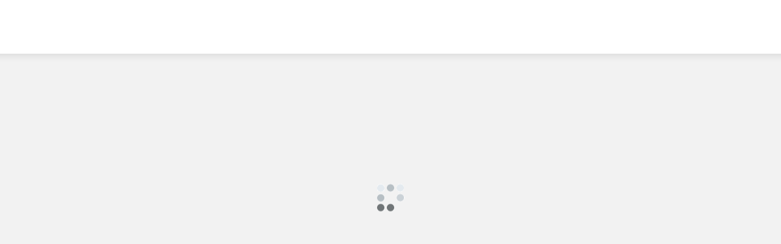

--- FILE ---
content_type: text/javascript
request_url: https://client-assets.ng.prod.europe-west1.manual.graduway.com/runtime.7fcfefe79931a765.js
body_size: 3096
content:
(()=>{"use strict";var e,g={},_={};function f(e){var b=_[e];if(void 0!==b)return b.exports;var a=_[e]={exports:{}};return g[e].call(a.exports,a,a.exports,f),a.exports}f.m=g,f.amdD=function(){throw new Error("define cannot be used indirect")},f.amdO={},e=[],f.O=(b,a,c,r)=>{if(!a){var d=1/0;for(t=0;t<e.length;t++){for(var[a,c,r]=e[t],u=!0,n=0;n<a.length;n++)(!1&r||d>=r)&&Object.keys(f.O).every(p=>f.O[p](a[n]))?a.splice(n--,1):(u=!1,r<d&&(d=r));if(u){e.splice(t--,1);var i=c();void 0!==i&&(b=i)}}return b}r=r||0;for(var t=e.length;t>0&&e[t-1][2]>r;t--)e[t]=e[t-1];e[t]=[a,c,r]},f.n=e=>{var b=e&&e.__esModule?()=>e.default:()=>e;return f.d(b,{a:b}),b},(()=>{var b,e=Object.getPrototypeOf?a=>Object.getPrototypeOf(a):a=>a.__proto__;f.t=function(a,c){if(1&c&&(a=this(a)),8&c||"object"==typeof a&&a&&(4&c&&a.__esModule||16&c&&"function"==typeof a.then))return a;var r=Object.create(null);f.r(r);var t={};b=b||[null,e({}),e([]),e(e)];for(var d=2&c&&a;"object"==typeof d&&!~b.indexOf(d);d=e(d))Object.getOwnPropertyNames(d).forEach(u=>t[u]=()=>a[u]);return t.default=()=>a,f.d(r,t),r}})(),f.d=(e,b)=>{for(var a in b)f.o(b,a)&&!f.o(e,a)&&Object.defineProperty(e,a,{enumerable:!0,get:b[a]})},f.f={},f.e=e=>Promise.all(Object.keys(f.f).reduce((b,a)=>(f.f[a](e,b),b),[])),f.u=e=>(2076===e?"common":e)+"."+{104:"95ada94beb744906",237:"7cd84400b8737c52",285:"66462f2b447a2fd7",447:"080be935db9a4ad4",461:"9b8d86bb3dcc588c",475:"c23dbed8148b3fce",639:"737a7d08b8afa842",643:"a78be9e8a282db9b",736:"af483966699e7422",837:"6b5932a2d15fa57f",854:"e1a24c7443a7e061",912:"abddb19099c9fef0",919:"0c25380e85d658c7",1006:"7558ea92958f87aa",1045:"ceb07c4a9ad95bdb",1135:"2975440513c87394",1238:"ecf8b325874b5c06",1272:"3ce23e89e1c85bd8",1462:"7cd451554943db48",1546:"8502a5ce1116521e",1563:"15fdedb082badf21",1565:"b0c9ec09357e8970",1866:"60333d7a81111f48",1936:"5d617f85b7a700e0",2076:"778c58ca710f4a80",2092:"8869492b571508a0",2142:"eb2d1289441a3b9e",2176:"2d67ec6c90b5b4a8",2250:"da61a53a0b390f1d",2311:"2592a4868d038b60",2385:"ae4f376857894204",2392:"ab16f298964cc0e7",2457:"c0e1d5706b23d6c1",2480:"b4393617c40d8fc3",2485:"4138a69e91d5c378",2530:"1355a91b3e2683cd",2557:"7927b0de44b6e736",2581:"2e16c7e9b41bad2d",2767:"28c10462c057b3c2",2852:"0db79fa737a5f796",2878:"5e5f80020519ae40",3021:"a893ff86153a3a5b",3110:"60e29e73f9c1c132",3126:"a3008631d2098fcf",3247:"90089ac1f21b0132",3324:"9f9841284eda2a73",3334:"10e253763cf616b0",3340:"274fc4915320863c",3346:"eec0a1eea45c7f69",3349:"8816edae4b62f96a",3352:"85dd1a632ea36d42",3410:"8d04bf3764b4b9a8",3512:"79945c87bef3dc53",3787:"304bbab2ec7fa830",3889:"312c6ea861950f8a",3902:"24b05f02c76ff867",4165:"c35e17d3f4fcd586",4279:"f95314717d42dfeb",4527:"08866e671a126748",4608:"c42a41b1e21e3bce",4687:"61687d69d583d1c9",4887:"80ddd597d0eb0ac1",4908:"e52cd13fee9be286",4957:"e99c71185dee35b7",4967:"40dc3babfd0a88ca",5012:"9150eb24c4128ae5",5171:"9ee1bde56c13468f",5596:"35db6b440e54b5be",5618:"bd41aadcf6463451",5815:"71e974ffb06a16af",5931:"6c7520c0d2147561",5934:"08b7303b91b2ef36",6201:"05ee18d904f7e5ac",6233:"5c845d8efee84bae",6269:"12f31db6f5647581",6274:"b09ff4dd7bae6395",6383:"f898f25d1d02a1b8",6393:"15d6993e881c20e9",6458:"6cba37159c4c31e7",6722:"8d8d1da281ce2c7e",6846:"5f75ce872806c995",6850:"b13120290ea57578",6876:"c1ebeb0110976f09",6933:"caf1782e24df2485",6970:"5c8224f8b3ee1bcf",7211:"0b127d3b13bbdbb2",7229:"8467ccc0425894db",7257:"01894db3d190b11e",7540:"2b1724ffdd680477",7580:"e0a981812d5ddfa6",7606:"96dbd2b00e24cab1",7637:"0a5f978029ff86f3",7691:"e97329c9e6418ed7",7906:"de084de7711f4462",8027:"373badcbb8c6b39b",8048:"fb51382f296419da",8207:"34e40871f00d58e4",8213:"83ef451483e5d765",8292:"ff0c9c0db7a26651",8405:"a0467d1a4626b015",8571:"7790366e75ed410f",8748:"0cff9007a9b2dfe2",8933:"52c466c09cafa0a8",8982:"1967ac1b38ed57c1",9159:"870defa71f65a4fd",9212:"f5449b68e997e204",9328:"eda8de73b0cb4fa6",9499:"bbd88fd1815cb47d",9503:"f81d6e30fa3e66e8",9558:"68952c44f9fd1982",9659:"7f419a84f91f3e25",9748:"c0fc3231f32adf84",9801:"4f3f9a289fdbc85b"}[e]+".js",f.miniCssF=e=>{},f.o=(e,b)=>Object.prototype.hasOwnProperty.call(e,b),(()=>{var e={},b="gw-web-app:";f.l=(a,c,r,t)=>{if(e[a])e[a].push(c);else{var d,u;if(void 0!==r)for(var n=document.getElementsByTagName("script"),i=0;i<n.length;i++){var o=n[i];if(o.getAttribute("src")==a||o.getAttribute("data-webpack")==b+r){d=o;break}}d||(u=!0,(d=document.createElement("script")).type="module",d.charset="utf-8",d.timeout=120,f.nc&&d.setAttribute("nonce",f.nc),d.setAttribute("data-webpack",b+r),d.src=f.tu(a)),e[a]=[c];var s=(m,p)=>{d.onerror=d.onload=null,clearTimeout(l);var v=e[a];if(delete e[a],d.parentNode&&d.parentNode.removeChild(d),v&&v.forEach(y=>y(p)),m)return m(p)},l=setTimeout(s.bind(null,void 0,{type:"timeout",target:d}),12e4);d.onerror=s.bind(null,d.onerror),d.onload=s.bind(null,d.onload),u&&document.head.appendChild(d)}}})(),f.r=e=>{typeof Symbol<"u"&&Symbol.toStringTag&&Object.defineProperty(e,Symbol.toStringTag,{value:"Module"}),Object.defineProperty(e,"__esModule",{value:!0})},(()=>{var e;f.tt=()=>(void 0===e&&(e={createScriptURL:b=>b},typeof trustedTypes<"u"&&trustedTypes.createPolicy&&(e=trustedTypes.createPolicy("angular#bundler",e))),e)})(),f.tu=e=>f.tt().createScriptURL(e),f.p="https://client-assets.ng.prod.europe-west1.manual.graduway.com/",(()=>{var e={9121:0};f.f.j=(c,r)=>{var t=f.o(e,c)?e[c]:void 0;if(0!==t)if(t)r.push(t[2]);else if(9121!=c){var d=new Promise((o,s)=>t=e[c]=[o,s]);r.push(t[2]=d);var u=f.p+f.u(c),n=new Error;f.l(u,o=>{if(f.o(e,c)&&(0!==(t=e[c])&&(e[c]=void 0),t)){var s=o&&("load"===o.type?"missing":o.type),l=o&&o.target&&o.target.src;n.message="Loading chunk "+c+" failed.\n("+s+": "+l+")",n.name="ChunkLoadError",n.type=s,n.request=l,t[1](n)}},"chunk-"+c,c)}else e[c]=0},f.O.j=c=>0===e[c];var b=(c,r)=>{var n,i,[t,d,u]=r,o=0;if(t.some(l=>0!==e[l])){for(n in d)f.o(d,n)&&(f.m[n]=d[n]);if(u)var s=u(f)}for(c&&c(r);o<t.length;o++)f.o(e,i=t[o])&&e[i]&&e[i][0](),e[i]=0;return f.O(s)},a=self.webpackChunkgw_web_app=self.webpackChunkgw_web_app||[];a.forEach(b.bind(null,0)),a.push=b.bind(null,a.push.bind(a))})()})();